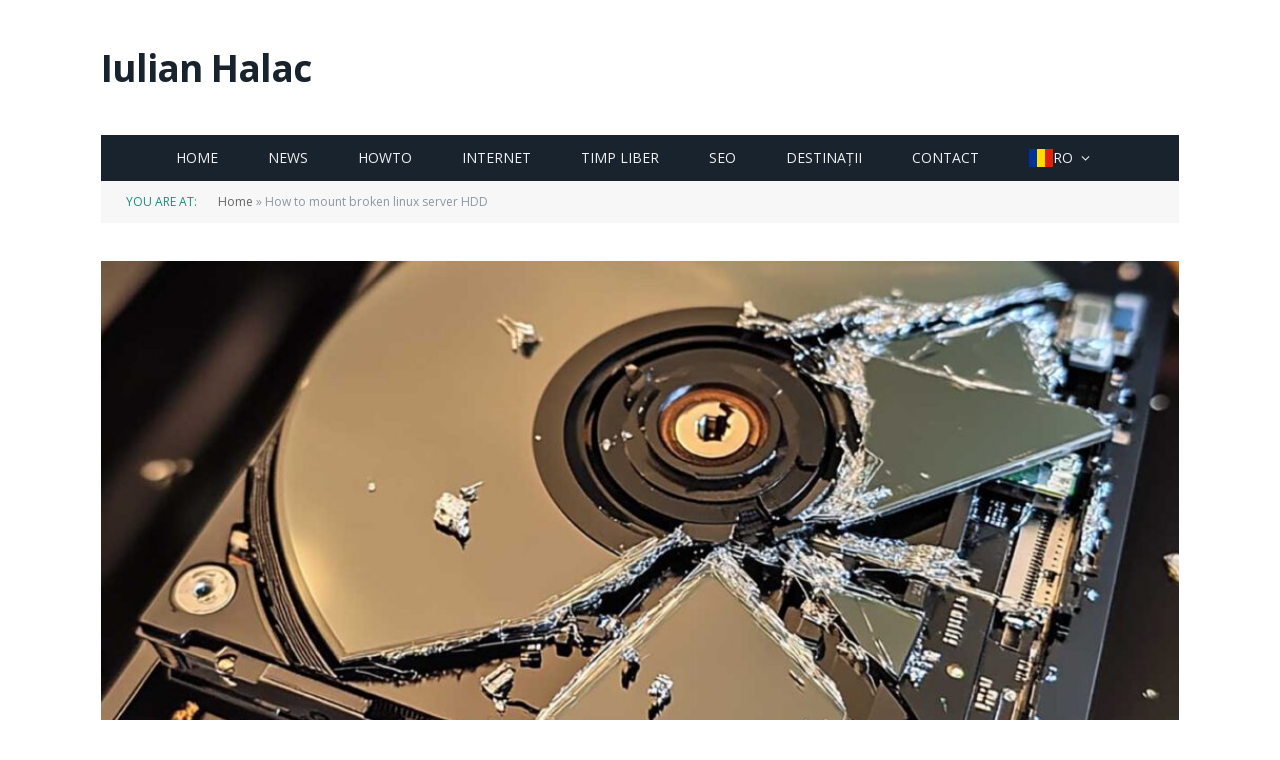

--- FILE ---
content_type: text/html; charset=UTF-8
request_url: http://www.iulianhalac.com/how-to-mount-broken-linux-server-hdd/
body_size: 16963
content:

<!DOCTYPE html>
<html lang="en-US" class="s-light site-s-light">

<head>

	<meta charset="UTF-8" />
	<meta name="viewport" content="width=device-width, initial-scale=1" />
	<meta name='robots' content='index, follow, max-image-preview:large, max-snippet:-1, max-video-preview:-1' />

	<!-- This site is optimized with the Yoast SEO Premium plugin v22.5 (Yoast SEO v26.6) - https://yoast.com/wordpress/plugins/seo/ -->
	<title>How to mount broken linux server HDD - Iulian Halac</title><link rel="preload" data-rocket-preload as="style" href="https://fonts.googleapis.com/css?family=Open%20Sans%3A400%2C400i%2C600%2C700%7CRoboto%20Slab%3A400%2C500&#038;display=swap" /><link rel="stylesheet" href="https://fonts.googleapis.com/css?family=Open%20Sans%3A400%2C400i%2C600%2C700%7CRoboto%20Slab%3A400%2C500&#038;display=swap" media="print" onload="this.media='all'" /><noscript><link rel="stylesheet" href="https://fonts.googleapis.com/css?family=Open%20Sans%3A400%2C400i%2C600%2C700%7CRoboto%20Slab%3A400%2C500&#038;display=swap" /></noscript><link rel="preload" as="image" imagesrcset="http://www.iulianhalac.com/wp-content/uploads/2017/12/mount-broken-linux-server-hdd-data-recovery-1024x576.jpg" imagesizes="(max-width: 1200px) 100vw, 1200px" /><link rel="preload" as="font" href="http://www.iulianhalac.com/wp-content/themes/smart-mag/css/icons/fonts/ts-icons.woff2?v3.2" type="font/woff2" crossorigin="anonymous" />
	<link rel="canonical" href="http://www.iulianhalac.com/how-to-mount-broken-linux-server-hdd/" />
	<meta property="og:locale" content="en_US" />
	<meta property="og:type" content="article" />
	<meta property="og:title" content="How to mount broken linux server HDD" />
	<meta property="og:description" content="Daca ti se strica un HDD de la un server linux, si serverul nu mai reuseste sa booteze, o solutie eleganta este sa il adaugi intr-un alt server astfel: pvsÂ Â Â Â  (Display information about physical volumes) lvdisplay /dev/VolGroup00Â Â Â Â  (Display information about a logical volume) vgs -v lvdisplay &#8211;select vg_uuid=I2C2Uw-qrlU-RmFw-B9Jf-4SZw-weYd-gWwcQH lvmdiskscan vgchange -a y lvscan mount /dev/VolGroup00/LogVol00" />
	<meta property="og:url" content="http://www.iulianhalac.com/how-to-mount-broken-linux-server-hdd/" />
	<meta property="og:site_name" content="Iulian Halac" />
	<meta property="article:published_time" content="2017-12-21T14:49:57+00:00" />
	<meta property="article:modified_time" content="2024-10-23T15:48:51+00:00" />
	<meta property="og:image" content="http://www.iulianhalac.com/wp-content/uploads/2017/12/mount-broken-linux-server-hdd-data-recovery.jpg" />
	<meta property="og:image:width" content="1200" />
	<meta property="og:image:height" content="675" />
	<meta property="og:image:type" content="image/jpeg" />
	<meta name="author" content="Iulian HALAC" />
	<meta name="twitter:card" content="summary_large_image" />
	<meta name="twitter:label1" content="Written by" />
	<meta name="twitter:data1" content="Iulian HALAC" />
	<meta name="twitter:label2" content="Est. reading time" />
	<meta name="twitter:data2" content="1 minute" />
	<script type="application/ld+json" class="yoast-schema-graph">{"@context":"https://schema.org","@graph":[{"@type":"Article","@id":"http://www.iulianhalac.com/how-to-mount-broken-linux-server-hdd/#article","isPartOf":{"@id":"http://www.iulianhalac.com/how-to-mount-broken-linux-server-hdd/"},"author":{"name":"Iulian HALAC","@id":"https://www.iulianhalac.com/#/schema/person/cc179c71451f40a71424a418dac4ea32"},"headline":"How to mount broken linux server HDD","datePublished":"2017-12-21T14:49:57+00:00","dateModified":"2024-10-23T15:48:51+00:00","mainEntityOfPage":{"@id":"http://www.iulianhalac.com/how-to-mount-broken-linux-server-hdd/"},"wordCount":72,"publisher":{"@id":"https://www.iulianhalac.com/#/schema/person/cc179c71451f40a71424a418dac4ea32"},"image":{"@id":"http://www.iulianhalac.com/how-to-mount-broken-linux-server-hdd/#primaryimage"},"thumbnailUrl":"http://www.iulianhalac.com/wp-content/uploads/2017/12/mount-broken-linux-server-hdd-data-recovery.jpg","articleSection":["Howto","Linux"],"inLanguage":"en-US"},{"@type":"WebPage","@id":"http://www.iulianhalac.com/how-to-mount-broken-linux-server-hdd/","url":"http://www.iulianhalac.com/how-to-mount-broken-linux-server-hdd/","name":"How to mount broken linux server HDD - Iulian Halac","isPartOf":{"@id":"https://www.iulianhalac.com/#website"},"primaryImageOfPage":{"@id":"http://www.iulianhalac.com/how-to-mount-broken-linux-server-hdd/#primaryimage"},"image":{"@id":"http://www.iulianhalac.com/how-to-mount-broken-linux-server-hdd/#primaryimage"},"thumbnailUrl":"http://www.iulianhalac.com/wp-content/uploads/2017/12/mount-broken-linux-server-hdd-data-recovery.jpg","datePublished":"2017-12-21T14:49:57+00:00","dateModified":"2024-10-23T15:48:51+00:00","breadcrumb":{"@id":"http://www.iulianhalac.com/how-to-mount-broken-linux-server-hdd/#breadcrumb"},"inLanguage":"en-US","potentialAction":[{"@type":"ReadAction","target":["http://www.iulianhalac.com/how-to-mount-broken-linux-server-hdd/"]}]},{"@type":"ImageObject","inLanguage":"en-US","@id":"http://www.iulianhalac.com/how-to-mount-broken-linux-server-hdd/#primaryimage","url":"http://www.iulianhalac.com/wp-content/uploads/2017/12/mount-broken-linux-server-hdd-data-recovery.jpg","contentUrl":"http://www.iulianhalac.com/wp-content/uploads/2017/12/mount-broken-linux-server-hdd-data-recovery.jpg","width":1200,"height":675},{"@type":"BreadcrumbList","@id":"http://www.iulianhalac.com/how-to-mount-broken-linux-server-hdd/#breadcrumb","itemListElement":[{"@type":"ListItem","position":1,"name":"Home","item":"https://www.iulianhalac.com/"},{"@type":"ListItem","position":2,"name":"How to mount broken linux server HDD"}]},{"@type":"WebSite","@id":"https://www.iulianhalac.com/#website","url":"https://www.iulianhalac.com/","name":"Iulian Halac","description":"Solutii web complete!","publisher":{"@id":"https://www.iulianhalac.com/#/schema/person/cc179c71451f40a71424a418dac4ea32"},"potentialAction":[{"@type":"SearchAction","target":{"@type":"EntryPoint","urlTemplate":"https://www.iulianhalac.com/?s={search_term_string}"},"query-input":{"@type":"PropertyValueSpecification","valueRequired":true,"valueName":"search_term_string"}}],"inLanguage":"en-US"},{"@type":["Person","Organization"],"@id":"https://www.iulianhalac.com/#/schema/person/cc179c71451f40a71424a418dac4ea32","name":"Iulian HALAC","image":{"@type":"ImageObject","inLanguage":"en-US","@id":"https://www.iulianhalac.com/#/schema/person/image/","url":"https://www.iulianhalac.com/wp-content/uploads/2018/02/iulianhalac.png","contentUrl":"https://www.iulianhalac.com/wp-content/uploads/2018/02/iulianhalac.png","width":270,"height":186,"caption":"Iulian HALAC"},"logo":{"@id":"https://www.iulianhalac.com/#/schema/person/image/"},"sameAs":["http://www.iulianhalac.com"]}]}</script>
	<!-- / Yoast SEO Premium plugin. -->


<link rel='dns-prefetch' href='//fonts.googleapis.com' />
<link href='https://fonts.gstatic.com' crossorigin rel='preconnect' />
<link rel="alternate" type="application/rss+xml" title="Iulian Halac &raquo; Feed" href="http://www.iulianhalac.com/feed/" />
<link rel="alternate" type="application/rss+xml" title="Iulian Halac &raquo; Comments Feed" href="http://www.iulianhalac.com/comments/feed/" />
<link rel="alternate" title="oEmbed (JSON)" type="application/json+oembed" href="http://www.iulianhalac.com/wp-json/oembed/1.0/embed?url=http%3A%2F%2Fwww.iulianhalac.com%2Fhow-to-mount-broken-linux-server-hdd%2F" />
<link rel="alternate" title="oEmbed (XML)" type="text/xml+oembed" href="http://www.iulianhalac.com/wp-json/oembed/1.0/embed?url=http%3A%2F%2Fwww.iulianhalac.com%2Fhow-to-mount-broken-linux-server-hdd%2F&#038;format=xml" />
		<!-- This site uses the Google Analytics by ExactMetrics plugin v8.11.1 - Using Analytics tracking - https://www.exactmetrics.com/ -->
							<script src="//www.googletagmanager.com/gtag/js?id=G-T9CY98J8DZ"  data-cfasync="false" data-wpfc-render="false" type="text/javascript" async></script>
			<script data-cfasync="false" data-wpfc-render="false" type="text/javascript">
				var em_version = '8.11.1';
				var em_track_user = true;
				var em_no_track_reason = '';
								var ExactMetricsDefaultLocations = {"page_location":"http:\/\/www.iulianhalac.com\/how-to-mount-broken-linux-server-hdd\/"};
								if ( typeof ExactMetricsPrivacyGuardFilter === 'function' ) {
					var ExactMetricsLocations = (typeof ExactMetricsExcludeQuery === 'object') ? ExactMetricsPrivacyGuardFilter( ExactMetricsExcludeQuery ) : ExactMetricsPrivacyGuardFilter( ExactMetricsDefaultLocations );
				} else {
					var ExactMetricsLocations = (typeof ExactMetricsExcludeQuery === 'object') ? ExactMetricsExcludeQuery : ExactMetricsDefaultLocations;
				}

								var disableStrs = [
										'ga-disable-G-T9CY98J8DZ',
									];

				/* Function to detect opted out users */
				function __gtagTrackerIsOptedOut() {
					for (var index = 0; index < disableStrs.length; index++) {
						if (document.cookie.indexOf(disableStrs[index] + '=true') > -1) {
							return true;
						}
					}

					return false;
				}

				/* Disable tracking if the opt-out cookie exists. */
				if (__gtagTrackerIsOptedOut()) {
					for (var index = 0; index < disableStrs.length; index++) {
						window[disableStrs[index]] = true;
					}
				}

				/* Opt-out function */
				function __gtagTrackerOptout() {
					for (var index = 0; index < disableStrs.length; index++) {
						document.cookie = disableStrs[index] + '=true; expires=Thu, 31 Dec 2099 23:59:59 UTC; path=/';
						window[disableStrs[index]] = true;
					}
				}

				if ('undefined' === typeof gaOptout) {
					function gaOptout() {
						__gtagTrackerOptout();
					}
				}
								window.dataLayer = window.dataLayer || [];

				window.ExactMetricsDualTracker = {
					helpers: {},
					trackers: {},
				};
				if (em_track_user) {
					function __gtagDataLayer() {
						dataLayer.push(arguments);
					}

					function __gtagTracker(type, name, parameters) {
						if (!parameters) {
							parameters = {};
						}

						if (parameters.send_to) {
							__gtagDataLayer.apply(null, arguments);
							return;
						}

						if (type === 'event') {
														parameters.send_to = exactmetrics_frontend.v4_id;
							var hookName = name;
							if (typeof parameters['event_category'] !== 'undefined') {
								hookName = parameters['event_category'] + ':' + name;
							}

							if (typeof ExactMetricsDualTracker.trackers[hookName] !== 'undefined') {
								ExactMetricsDualTracker.trackers[hookName](parameters);
							} else {
								__gtagDataLayer('event', name, parameters);
							}
							
						} else {
							__gtagDataLayer.apply(null, arguments);
						}
					}

					__gtagTracker('js', new Date());
					__gtagTracker('set', {
						'developer_id.dNDMyYj': true,
											});
					if ( ExactMetricsLocations.page_location ) {
						__gtagTracker('set', ExactMetricsLocations);
					}
										__gtagTracker('config', 'G-T9CY98J8DZ', {"forceSSL":"true"} );
										window.gtag = __gtagTracker;										(function () {
						/* https://developers.google.com/analytics/devguides/collection/analyticsjs/ */
						/* ga and __gaTracker compatibility shim. */
						var noopfn = function () {
							return null;
						};
						var newtracker = function () {
							return new Tracker();
						};
						var Tracker = function () {
							return null;
						};
						var p = Tracker.prototype;
						p.get = noopfn;
						p.set = noopfn;
						p.send = function () {
							var args = Array.prototype.slice.call(arguments);
							args.unshift('send');
							__gaTracker.apply(null, args);
						};
						var __gaTracker = function () {
							var len = arguments.length;
							if (len === 0) {
								return;
							}
							var f = arguments[len - 1];
							if (typeof f !== 'object' || f === null || typeof f.hitCallback !== 'function') {
								if ('send' === arguments[0]) {
									var hitConverted, hitObject = false, action;
									if ('event' === arguments[1]) {
										if ('undefined' !== typeof arguments[3]) {
											hitObject = {
												'eventAction': arguments[3],
												'eventCategory': arguments[2],
												'eventLabel': arguments[4],
												'value': arguments[5] ? arguments[5] : 1,
											}
										}
									}
									if ('pageview' === arguments[1]) {
										if ('undefined' !== typeof arguments[2]) {
											hitObject = {
												'eventAction': 'page_view',
												'page_path': arguments[2],
											}
										}
									}
									if (typeof arguments[2] === 'object') {
										hitObject = arguments[2];
									}
									if (typeof arguments[5] === 'object') {
										Object.assign(hitObject, arguments[5]);
									}
									if ('undefined' !== typeof arguments[1].hitType) {
										hitObject = arguments[1];
										if ('pageview' === hitObject.hitType) {
											hitObject.eventAction = 'page_view';
										}
									}
									if (hitObject) {
										action = 'timing' === arguments[1].hitType ? 'timing_complete' : hitObject.eventAction;
										hitConverted = mapArgs(hitObject);
										__gtagTracker('event', action, hitConverted);
									}
								}
								return;
							}

							function mapArgs(args) {
								var arg, hit = {};
								var gaMap = {
									'eventCategory': 'event_category',
									'eventAction': 'event_action',
									'eventLabel': 'event_label',
									'eventValue': 'event_value',
									'nonInteraction': 'non_interaction',
									'timingCategory': 'event_category',
									'timingVar': 'name',
									'timingValue': 'value',
									'timingLabel': 'event_label',
									'page': 'page_path',
									'location': 'page_location',
									'title': 'page_title',
									'referrer' : 'page_referrer',
								};
								for (arg in args) {
																		if (!(!args.hasOwnProperty(arg) || !gaMap.hasOwnProperty(arg))) {
										hit[gaMap[arg]] = args[arg];
									} else {
										hit[arg] = args[arg];
									}
								}
								return hit;
							}

							try {
								f.hitCallback();
							} catch (ex) {
							}
						};
						__gaTracker.create = newtracker;
						__gaTracker.getByName = newtracker;
						__gaTracker.getAll = function () {
							return [];
						};
						__gaTracker.remove = noopfn;
						__gaTracker.loaded = true;
						window['__gaTracker'] = __gaTracker;
					})();
									} else {
										console.log("");
					(function () {
						function __gtagTracker() {
							return null;
						}

						window['__gtagTracker'] = __gtagTracker;
						window['gtag'] = __gtagTracker;
					})();
									}
			</script>
							<!-- / Google Analytics by ExactMetrics -->
		<style id='wp-img-auto-sizes-contain-inline-css' type='text/css'>
img:is([sizes=auto i],[sizes^="auto," i]){contain-intrinsic-size:3000px 1500px}
/*# sourceURL=wp-img-auto-sizes-contain-inline-css */
</style>
<link data-minify="1" rel='stylesheet' id='fluentform-elementor-widget-css' href='http://www.iulianhalac.com/wp-content/cache/min/1/wp-content/plugins/fluentform/assets/css/fluent-forms-elementor-widget.css?ver=1768554657' type='text/css' media='all' />
<style id='wp-emoji-styles-inline-css' type='text/css'>

	img.wp-smiley, img.emoji {
		display: inline !important;
		border: none !important;
		box-shadow: none !important;
		height: 1em !important;
		width: 1em !important;
		margin: 0 0.07em !important;
		vertical-align: -0.1em !important;
		background: none !important;
		padding: 0 !important;
	}
/*# sourceURL=wp-emoji-styles-inline-css */
</style>
<link rel='stylesheet' id='wp-block-library-css' href='http://www.iulianhalac.com/wp-includes/css/dist/block-library/style.min.css?ver=567b8eed7816a423a0dce0348ba6099a' type='text/css' media='all' />
<style id='classic-theme-styles-inline-css' type='text/css'>
/*! This file is auto-generated */
.wp-block-button__link{color:#fff;background-color:#32373c;border-radius:9999px;box-shadow:none;text-decoration:none;padding:calc(.667em + 2px) calc(1.333em + 2px);font-size:1.125em}.wp-block-file__button{background:#32373c;color:#fff;text-decoration:none}
/*# sourceURL=/wp-includes/css/classic-themes.min.css */
</style>
<style id='global-styles-inline-css' type='text/css'>
:root{--wp--preset--aspect-ratio--square: 1;--wp--preset--aspect-ratio--4-3: 4/3;--wp--preset--aspect-ratio--3-4: 3/4;--wp--preset--aspect-ratio--3-2: 3/2;--wp--preset--aspect-ratio--2-3: 2/3;--wp--preset--aspect-ratio--16-9: 16/9;--wp--preset--aspect-ratio--9-16: 9/16;--wp--preset--color--black: #000000;--wp--preset--color--cyan-bluish-gray: #abb8c3;--wp--preset--color--white: #ffffff;--wp--preset--color--pale-pink: #f78da7;--wp--preset--color--vivid-red: #cf2e2e;--wp--preset--color--luminous-vivid-orange: #ff6900;--wp--preset--color--luminous-vivid-amber: #fcb900;--wp--preset--color--light-green-cyan: #7bdcb5;--wp--preset--color--vivid-green-cyan: #00d084;--wp--preset--color--pale-cyan-blue: #8ed1fc;--wp--preset--color--vivid-cyan-blue: #0693e3;--wp--preset--color--vivid-purple: #9b51e0;--wp--preset--gradient--vivid-cyan-blue-to-vivid-purple: linear-gradient(135deg,rgb(6,147,227) 0%,rgb(155,81,224) 100%);--wp--preset--gradient--light-green-cyan-to-vivid-green-cyan: linear-gradient(135deg,rgb(122,220,180) 0%,rgb(0,208,130) 100%);--wp--preset--gradient--luminous-vivid-amber-to-luminous-vivid-orange: linear-gradient(135deg,rgb(252,185,0) 0%,rgb(255,105,0) 100%);--wp--preset--gradient--luminous-vivid-orange-to-vivid-red: linear-gradient(135deg,rgb(255,105,0) 0%,rgb(207,46,46) 100%);--wp--preset--gradient--very-light-gray-to-cyan-bluish-gray: linear-gradient(135deg,rgb(238,238,238) 0%,rgb(169,184,195) 100%);--wp--preset--gradient--cool-to-warm-spectrum: linear-gradient(135deg,rgb(74,234,220) 0%,rgb(151,120,209) 20%,rgb(207,42,186) 40%,rgb(238,44,130) 60%,rgb(251,105,98) 80%,rgb(254,248,76) 100%);--wp--preset--gradient--blush-light-purple: linear-gradient(135deg,rgb(255,206,236) 0%,rgb(152,150,240) 100%);--wp--preset--gradient--blush-bordeaux: linear-gradient(135deg,rgb(254,205,165) 0%,rgb(254,45,45) 50%,rgb(107,0,62) 100%);--wp--preset--gradient--luminous-dusk: linear-gradient(135deg,rgb(255,203,112) 0%,rgb(199,81,192) 50%,rgb(65,88,208) 100%);--wp--preset--gradient--pale-ocean: linear-gradient(135deg,rgb(255,245,203) 0%,rgb(182,227,212) 50%,rgb(51,167,181) 100%);--wp--preset--gradient--electric-grass: linear-gradient(135deg,rgb(202,248,128) 0%,rgb(113,206,126) 100%);--wp--preset--gradient--midnight: linear-gradient(135deg,rgb(2,3,129) 0%,rgb(40,116,252) 100%);--wp--preset--font-size--small: 13px;--wp--preset--font-size--medium: 20px;--wp--preset--font-size--large: 36px;--wp--preset--font-size--x-large: 42px;--wp--preset--spacing--20: 0.44rem;--wp--preset--spacing--30: 0.67rem;--wp--preset--spacing--40: 1rem;--wp--preset--spacing--50: 1.5rem;--wp--preset--spacing--60: 2.25rem;--wp--preset--spacing--70: 3.38rem;--wp--preset--spacing--80: 5.06rem;--wp--preset--shadow--natural: 6px 6px 9px rgba(0, 0, 0, 0.2);--wp--preset--shadow--deep: 12px 12px 50px rgba(0, 0, 0, 0.4);--wp--preset--shadow--sharp: 6px 6px 0px rgba(0, 0, 0, 0.2);--wp--preset--shadow--outlined: 6px 6px 0px -3px rgb(255, 255, 255), 6px 6px rgb(0, 0, 0);--wp--preset--shadow--crisp: 6px 6px 0px rgb(0, 0, 0);}:where(.is-layout-flex){gap: 0.5em;}:where(.is-layout-grid){gap: 0.5em;}body .is-layout-flex{display: flex;}.is-layout-flex{flex-wrap: wrap;align-items: center;}.is-layout-flex > :is(*, div){margin: 0;}body .is-layout-grid{display: grid;}.is-layout-grid > :is(*, div){margin: 0;}:where(.wp-block-columns.is-layout-flex){gap: 2em;}:where(.wp-block-columns.is-layout-grid){gap: 2em;}:where(.wp-block-post-template.is-layout-flex){gap: 1.25em;}:where(.wp-block-post-template.is-layout-grid){gap: 1.25em;}.has-black-color{color: var(--wp--preset--color--black) !important;}.has-cyan-bluish-gray-color{color: var(--wp--preset--color--cyan-bluish-gray) !important;}.has-white-color{color: var(--wp--preset--color--white) !important;}.has-pale-pink-color{color: var(--wp--preset--color--pale-pink) !important;}.has-vivid-red-color{color: var(--wp--preset--color--vivid-red) !important;}.has-luminous-vivid-orange-color{color: var(--wp--preset--color--luminous-vivid-orange) !important;}.has-luminous-vivid-amber-color{color: var(--wp--preset--color--luminous-vivid-amber) !important;}.has-light-green-cyan-color{color: var(--wp--preset--color--light-green-cyan) !important;}.has-vivid-green-cyan-color{color: var(--wp--preset--color--vivid-green-cyan) !important;}.has-pale-cyan-blue-color{color: var(--wp--preset--color--pale-cyan-blue) !important;}.has-vivid-cyan-blue-color{color: var(--wp--preset--color--vivid-cyan-blue) !important;}.has-vivid-purple-color{color: var(--wp--preset--color--vivid-purple) !important;}.has-black-background-color{background-color: var(--wp--preset--color--black) !important;}.has-cyan-bluish-gray-background-color{background-color: var(--wp--preset--color--cyan-bluish-gray) !important;}.has-white-background-color{background-color: var(--wp--preset--color--white) !important;}.has-pale-pink-background-color{background-color: var(--wp--preset--color--pale-pink) !important;}.has-vivid-red-background-color{background-color: var(--wp--preset--color--vivid-red) !important;}.has-luminous-vivid-orange-background-color{background-color: var(--wp--preset--color--luminous-vivid-orange) !important;}.has-luminous-vivid-amber-background-color{background-color: var(--wp--preset--color--luminous-vivid-amber) !important;}.has-light-green-cyan-background-color{background-color: var(--wp--preset--color--light-green-cyan) !important;}.has-vivid-green-cyan-background-color{background-color: var(--wp--preset--color--vivid-green-cyan) !important;}.has-pale-cyan-blue-background-color{background-color: var(--wp--preset--color--pale-cyan-blue) !important;}.has-vivid-cyan-blue-background-color{background-color: var(--wp--preset--color--vivid-cyan-blue) !important;}.has-vivid-purple-background-color{background-color: var(--wp--preset--color--vivid-purple) !important;}.has-black-border-color{border-color: var(--wp--preset--color--black) !important;}.has-cyan-bluish-gray-border-color{border-color: var(--wp--preset--color--cyan-bluish-gray) !important;}.has-white-border-color{border-color: var(--wp--preset--color--white) !important;}.has-pale-pink-border-color{border-color: var(--wp--preset--color--pale-pink) !important;}.has-vivid-red-border-color{border-color: var(--wp--preset--color--vivid-red) !important;}.has-luminous-vivid-orange-border-color{border-color: var(--wp--preset--color--luminous-vivid-orange) !important;}.has-luminous-vivid-amber-border-color{border-color: var(--wp--preset--color--luminous-vivid-amber) !important;}.has-light-green-cyan-border-color{border-color: var(--wp--preset--color--light-green-cyan) !important;}.has-vivid-green-cyan-border-color{border-color: var(--wp--preset--color--vivid-green-cyan) !important;}.has-pale-cyan-blue-border-color{border-color: var(--wp--preset--color--pale-cyan-blue) !important;}.has-vivid-cyan-blue-border-color{border-color: var(--wp--preset--color--vivid-cyan-blue) !important;}.has-vivid-purple-border-color{border-color: var(--wp--preset--color--vivid-purple) !important;}.has-vivid-cyan-blue-to-vivid-purple-gradient-background{background: var(--wp--preset--gradient--vivid-cyan-blue-to-vivid-purple) !important;}.has-light-green-cyan-to-vivid-green-cyan-gradient-background{background: var(--wp--preset--gradient--light-green-cyan-to-vivid-green-cyan) !important;}.has-luminous-vivid-amber-to-luminous-vivid-orange-gradient-background{background: var(--wp--preset--gradient--luminous-vivid-amber-to-luminous-vivid-orange) !important;}.has-luminous-vivid-orange-to-vivid-red-gradient-background{background: var(--wp--preset--gradient--luminous-vivid-orange-to-vivid-red) !important;}.has-very-light-gray-to-cyan-bluish-gray-gradient-background{background: var(--wp--preset--gradient--very-light-gray-to-cyan-bluish-gray) !important;}.has-cool-to-warm-spectrum-gradient-background{background: var(--wp--preset--gradient--cool-to-warm-spectrum) !important;}.has-blush-light-purple-gradient-background{background: var(--wp--preset--gradient--blush-light-purple) !important;}.has-blush-bordeaux-gradient-background{background: var(--wp--preset--gradient--blush-bordeaux) !important;}.has-luminous-dusk-gradient-background{background: var(--wp--preset--gradient--luminous-dusk) !important;}.has-pale-ocean-gradient-background{background: var(--wp--preset--gradient--pale-ocean) !important;}.has-electric-grass-gradient-background{background: var(--wp--preset--gradient--electric-grass) !important;}.has-midnight-gradient-background{background: var(--wp--preset--gradient--midnight) !important;}.has-small-font-size{font-size: var(--wp--preset--font-size--small) !important;}.has-medium-font-size{font-size: var(--wp--preset--font-size--medium) !important;}.has-large-font-size{font-size: var(--wp--preset--font-size--large) !important;}.has-x-large-font-size{font-size: var(--wp--preset--font-size--x-large) !important;}
:where(.wp-block-post-template.is-layout-flex){gap: 1.25em;}:where(.wp-block-post-template.is-layout-grid){gap: 1.25em;}
:where(.wp-block-term-template.is-layout-flex){gap: 1.25em;}:where(.wp-block-term-template.is-layout-grid){gap: 1.25em;}
:where(.wp-block-columns.is-layout-flex){gap: 2em;}:where(.wp-block-columns.is-layout-grid){gap: 2em;}
:root :where(.wp-block-pullquote){font-size: 1.5em;line-height: 1.6;}
/*# sourceURL=global-styles-inline-css */
</style>
<link data-minify="1" rel='stylesheet' id='smartmag-core-css' href='http://www.iulianhalac.com/wp-content/cache/min/1/wp-content/themes/smart-mag/style.css?ver=1768554657' type='text/css' media='all' />

<link data-minify="1" rel='stylesheet' id='smartmag-magnific-popup-css' href='http://www.iulianhalac.com/wp-content/cache/min/1/wp-content/themes/smart-mag/css/lightbox.css?ver=1768554657' type='text/css' media='all' />
<link data-minify="1" rel='stylesheet' id='font-awesome4-css' href='http://www.iulianhalac.com/wp-content/cache/min/1/wp-content/themes/smart-mag/css/fontawesome/css/font-awesome.min.css?ver=1768554657' type='text/css' media='all' />
<link data-minify="1" rel='stylesheet' id='smartmag-icons-css' href='http://www.iulianhalac.com/wp-content/cache/min/1/wp-content/themes/smart-mag/css/icons/icons.css?ver=1768554657' type='text/css' media='all' />
<link data-minify="1" rel='stylesheet' id='smartmag-skin-css' href='http://www.iulianhalac.com/wp-content/cache/min/1/wp-content/themes/smart-mag/css/skin-classic.css?ver=1768554657' type='text/css' media='all' />
<style id='smartmag-skin-inline-css' type='text/css'>
:root { --c-main: #188f7f;
--c-main-rgb: 24,143,127;
--main-width: 1078px; }
.smart-head-mobile .smart-head-mid { border-top-width: 3px; }
.loop-grid .ratio-is-custom { padding-bottom: calc(100% / 1.88); }
.loop-list .ratio-is-custom { padding-bottom: calc(100% / 1.88); }
.list-post { --list-p-media-width: 40%; --list-p-media-max-width: 85%; }
.list-post .media:not(i) { --list-p-media-max-width: 40%; }
.loop-small .ratio-is-custom { padding-bottom: calc(100% / 1.149); }
.loop-small .media:not(i) { max-width: 75px; }
.single .featured .ratio-is-custom { padding-bottom: calc(100% / 2); }


/*# sourceURL=smartmag-skin-inline-css */
</style>
<link data-minify="1" rel='stylesheet' id='smartmag-legacy-sc-css' href='http://www.iulianhalac.com/wp-content/cache/min/1/wp-content/themes/smart-mag/css/legacy-shortcodes.css?ver=1768554657' type='text/css' media='all' />
<style id='rocket-lazyload-inline-css' type='text/css'>
.rll-youtube-player{position:relative;padding-bottom:56.23%;height:0;overflow:hidden;max-width:100%;}.rll-youtube-player:focus-within{outline: 2px solid currentColor;outline-offset: 5px;}.rll-youtube-player iframe{position:absolute;top:0;left:0;width:100%;height:100%;z-index:100;background:0 0}.rll-youtube-player img{bottom:0;display:block;left:0;margin:auto;max-width:100%;width:100%;position:absolute;right:0;top:0;border:none;height:auto;-webkit-transition:.4s all;-moz-transition:.4s all;transition:.4s all}.rll-youtube-player img:hover{-webkit-filter:brightness(75%)}.rll-youtube-player .play{height:100%;width:100%;left:0;top:0;position:absolute;background:var(--wpr-bg-f27d70fd-a10b-4f0c-9fcb-a3005fd87bdf) no-repeat center;background-color: transparent !important;cursor:pointer;border:none;}
/*# sourceURL=rocket-lazyload-inline-css */
</style>
<script type="text/javascript" id="smartmag-lazy-inline-js-after">
/* <![CDATA[ */
/**
 * @copyright ThemeSphere
 * @preserve
 */
var BunyadLazy={};BunyadLazy.load=function(){function a(e,n){var t={};e.dataset.bgset&&e.dataset.sizes?(t.sizes=e.dataset.sizes,t.srcset=e.dataset.bgset):t.src=e.dataset.bgsrc,function(t){var a=t.dataset.ratio;if(0<a){const e=t.parentElement;if(e.classList.contains("media-ratio")){const n=e.style;n.getPropertyValue("--a-ratio")||(n.paddingBottom=100/a+"%")}}}(e);var a,o=document.createElement("img");for(a in o.onload=function(){var t="url('"+(o.currentSrc||o.src)+"')",a=e.style;a.backgroundImage!==t&&requestAnimationFrame(()=>{a.backgroundImage=t,n&&n()}),o.onload=null,o.onerror=null,o=null},o.onerror=o.onload,t)o.setAttribute(a,t[a]);o&&o.complete&&0<o.naturalWidth&&o.onload&&o.onload()}function e(t){t.dataset.loaded||a(t,()=>{document.dispatchEvent(new Event("lazyloaded")),t.dataset.loaded=1})}function n(t){"complete"===document.readyState?t():window.addEventListener("load",t)}return{initEarly:function(){var t,a=()=>{document.querySelectorAll(".img.bg-cover:not(.lazyload)").forEach(e)};"complete"!==document.readyState?(t=setInterval(a,150),n(()=>{a(),clearInterval(t)})):a()},callOnLoad:n,initBgImages:function(t){t&&n(()=>{document.querySelectorAll(".img.bg-cover").forEach(e)})},bgLoad:a}}(),BunyadLazy.load.initEarly();
//# sourceURL=smartmag-lazy-inline-js-after
/* ]]> */
</script>
<script type="text/javascript" src="http://www.iulianhalac.com/wp-content/plugins/google-analytics-dashboard-for-wp/assets/js/frontend-gtag.min.js?ver=8.11.1" id="exactmetrics-frontend-script-js" async="async" data-wp-strategy="async"></script>
<script data-cfasync="false" data-wpfc-render="false" type="text/javascript" id='exactmetrics-frontend-script-js-extra'>/* <![CDATA[ */
var exactmetrics_frontend = {"js_events_tracking":"true","download_extensions":"zip,mp3,mpeg,pdf,docx,pptx,xlsx,rar","inbound_paths":"[{\"path\":\"\\\/go\\\/\",\"label\":\"affiliate\"},{\"path\":\"\\\/recommend\\\/\",\"label\":\"affiliate\"}]","home_url":"http:\/\/www.iulianhalac.com","hash_tracking":"false","v4_id":"G-T9CY98J8DZ"};/* ]]> */
</script>
<script data-minify="1" type="text/javascript" src="http://www.iulianhalac.com/wp-content/cache/min/1/wp-content/plugins/sphere-post-views/assets/js/post-views.js?ver=1764152080" id="sphere-post-views-js"></script>
<script type="text/javascript" id="sphere-post-views-js-after">
/* <![CDATA[ */
var Sphere_PostViews = {"ajaxUrl":"http:\/\/www.iulianhalac.com\/wp-admin\/admin-ajax.php?sphere_post_views=1","sampling":0,"samplingRate":10,"repeatCountDelay":0,"postID":3711,"token":"4e28a05f76"}
//# sourceURL=sphere-post-views-js-after
/* ]]> */
</script>
<script type="text/javascript" src="http://www.iulianhalac.com/wp-includes/js/jquery/jquery.min.js?ver=3.7.1" id="jquery-core-js"></script>
<script type="text/javascript" src="http://www.iulianhalac.com/wp-includes/js/jquery/jquery-migrate.min.js?ver=3.4.1" id="jquery-migrate-js"></script>
<script type="text/javascript" id="smartmag-theme-js-extra">
/* <![CDATA[ */
var Bunyad = {"ajaxurl":"http://www.iulianhalac.com/wp-admin/admin-ajax.php"};
//# sourceURL=smartmag-theme-js-extra
/* ]]> */
</script>
<script data-minify="1" type="text/javascript" src="http://www.iulianhalac.com/wp-content/cache/min/1/wp-content/themes/smart-mag/js/theme.js?ver=1764152080" id="smartmag-theme-js"></script>
<script data-minify="1" type="text/javascript" src="http://www.iulianhalac.com/wp-content/cache/min/1/wp-content/themes/smart-mag/js/legacy-shortcodes.js?ver=1764152080" id="smartmag-legacy-sc-js"></script>
<link rel="https://api.w.org/" href="http://www.iulianhalac.com/wp-json/" /><link rel="alternate" title="JSON" type="application/json" href="http://www.iulianhalac.com/wp-json/wp/v2/posts/3711" /><link rel="EditURI" type="application/rsd+xml" title="RSD" href="http://www.iulianhalac.com/xmlrpc.php?rsd" />

<link rel='shortlink' href='http://www.iulianhalac.com/?p=3711' />

		<script>
		var BunyadSchemeKey = 'bunyad-scheme';
		(() => {
			const d = document.documentElement;
			const c = d.classList;
			var scheme = localStorage.getItem(BunyadSchemeKey);
			
			if (scheme) {
				d.dataset.origClass = c;
				scheme === 'dark' ? c.remove('s-light', 'site-s-light') : c.remove('s-dark', 'site-s-dark');
				c.add('site-s-' + scheme, 's-' + scheme);
			}
		})();
		</script>
		<meta name="generator" content="Elementor 3.34.0; features: e_font_icon_svg, additional_custom_breakpoints; settings: css_print_method-external, google_font-enabled, font_display-swap">
			<style>
				.e-con.e-parent:nth-of-type(n+4):not(.e-lazyloaded):not(.e-no-lazyload),
				.e-con.e-parent:nth-of-type(n+4):not(.e-lazyloaded):not(.e-no-lazyload) * {
					background-image: none !important;
				}
				@media screen and (max-height: 1024px) {
					.e-con.e-parent:nth-of-type(n+3):not(.e-lazyloaded):not(.e-no-lazyload),
					.e-con.e-parent:nth-of-type(n+3):not(.e-lazyloaded):not(.e-no-lazyload) * {
						background-image: none !important;
					}
				}
				@media screen and (max-height: 640px) {
					.e-con.e-parent:nth-of-type(n+2):not(.e-lazyloaded):not(.e-no-lazyload),
					.e-con.e-parent:nth-of-type(n+2):not(.e-lazyloaded):not(.e-no-lazyload) * {
						background-image: none !important;
					}
				}
			</style>
					<style type="text/css" id="wp-custom-css">
			.posts-list .content {
     margin-left: 0px; 
}
.cf.listing-meta.meta.above {
    display: none;
}
span.posted-on {
    display: none;
}


		</style>
		<noscript><style id="rocket-lazyload-nojs-css">.rll-youtube-player, [data-lazy-src]{display:none !important;}</style></noscript>

<style id="wpr-lazyload-bg-container"></style><style id="wpr-lazyload-bg-exclusion"></style>
<noscript>
<style id="wpr-lazyload-bg-nostyle">.rll-youtube-player .play{--wpr-bg-f27d70fd-a10b-4f0c-9fcb-a3005fd87bdf: url('http://www.iulianhalac.com/wp-content/plugins/wp-rocket/assets/img/youtube.png');}</style>
</noscript>
<script type="application/javascript">const rocket_pairs = [{"selector":".rll-youtube-player .play","style":".rll-youtube-player .play{--wpr-bg-f27d70fd-a10b-4f0c-9fcb-a3005fd87bdf: url('http:\/\/www.iulianhalac.com\/wp-content\/plugins\/wp-rocket\/assets\/img\/youtube.png');}","hash":"f27d70fd-a10b-4f0c-9fcb-a3005fd87bdf","url":"http:\/\/www.iulianhalac.com\/wp-content\/plugins\/wp-rocket\/assets\/img\/youtube.png"}]; const rocket_excluded_pairs = [];</script></head>

<body class="wp-singular post-template-default single single-post postid-3711 single-format-standard wp-theme-smart-mag no-sidebar post-layout-classic post-cat-83 has-lb has-lb-sm ts-img-hov-fade has-sb-sep layout-normal elementor-default elementor-kit-3885">



<div class="main-wrap">

	
<div class="off-canvas-backdrop"></div>
<div class="mobile-menu-container off-canvas s-dark hide-menu-lg" id="off-canvas">

	<div class="off-canvas-head">
		<a href="#" class="close">
			<span class="visuallyhidden">Close Menu</span>
			<i class="tsi tsi-times"></i>
		</a>

		<div class="ts-logo">
					</div>
	</div>

	<div class="off-canvas-content">

					<ul class="mobile-menu"></ul>
		
		
		
		<div class="spc-social-block spc-social spc-social-b smart-head-social">
		
			
				<a href="#" class="link service s-facebook" target="_blank" rel="nofollow noopener">
					<i class="icon tsi tsi-facebook"></i>					<span class="visuallyhidden">Facebook</span>
				</a>
									
			
				<a href="#" class="link service s-twitter" target="_blank" rel="nofollow noopener">
					<i class="icon tsi tsi-twitter"></i>					<span class="visuallyhidden">X (Twitter)</span>
				</a>
									
			
				<a href="#" class="link service s-instagram" target="_blank" rel="nofollow noopener">
					<i class="icon tsi tsi-instagram"></i>					<span class="visuallyhidden">Instagram</span>
				</a>
									
			
		</div>

		
	</div>

</div>
<div class="smart-head smart-head-legacy smart-head-main" id="smart-head" data-sticky="bot" data-sticky-type="fixed" data-sticky-full>
	
	<div class="smart-head-row smart-head-mid is-light smart-head-row-full">

		<div class="inner wrap">

							
				<div class="items items-left ">
					<a href="http://www.iulianhalac.com/" title="Iulian Halac" rel="home" class="logo-link ts-logo text-logo">
		<span>
			
				Iulian Halac
					</span>
	</a>				</div>

							
				<div class="items items-center empty">
								</div>

							
				<div class="items items-right empty">
								</div>

						
		</div>
	</div>

	
	<div class="smart-head-row smart-head-bot smart-head-row-3 s-dark has-center-nav wrap">

		<div class="inner full">

							
				<div class="items items-left empty">
								</div>

							
				<div class="items items-center ">
					<div class="nav-wrap">
		<nav class="navigation navigation-main nav-hov-b">
			<ul id="menu-main-menu" class="menu"><li id="menu-item-3740" class="menu-item menu-item-type-custom menu-item-object-custom menu-item-home menu-item-3740"><a href="http://www.iulianhalac.com">Home</a></li>
<li id="menu-item-3855" class="menu-item menu-item-type-taxonomy menu-item-object-category menu-cat-5 menu-item-3855"><a href="http://www.iulianhalac.com/category/news/">News</a></li>
<li id="menu-item-3856" class="menu-item menu-item-type-taxonomy menu-item-object-category current-post-ancestor current-menu-parent current-post-parent menu-cat-83 menu-item-3856"><a href="http://www.iulianhalac.com/category/howto/">Howto</a></li>
<li id="menu-item-3857" class="menu-item menu-item-type-taxonomy menu-item-object-category menu-cat-38 menu-item-3857"><a href="http://www.iulianhalac.com/category/internet/">Internet</a></li>
<li id="menu-item-3858" class="menu-item menu-item-type-taxonomy menu-item-object-category menu-cat-118 menu-item-3858"><a href="http://www.iulianhalac.com/category/timp-liber/">Timp Liber</a></li>
<li id="menu-item-3860" class="menu-item menu-item-type-taxonomy menu-item-object-category menu-cat-47 menu-item-3860"><a href="http://www.iulianhalac.com/category/seo/">SEO</a></li>
<li id="menu-item-3861" class="menu-item menu-item-type-taxonomy menu-item-object-category menu-cat-127 menu-item-3861"><a href="http://www.iulianhalac.com/category/destinatii-turistice-de-vis/">Destinații</a></li>
<li id="menu-item-2106" class="menu-item menu-item-type-post_type menu-item-object-page menu-item-2106"><a href="http://www.iulianhalac.com/contact/">Contact</a></li>
<li class="menu-item menu-item-gtranslate menu-item-has-children notranslate"><a href="#" data-gt-lang="ro" class="gt-current-wrapper notranslate"><img src="data:image/svg+xml,%3Csvg%20xmlns='http://www.w3.org/2000/svg'%20viewBox='0%200%2024%2024'%3E%3C/svg%3E" width="24" height="24" alt="ro" data-lazy-src="http://www.iulianhalac.com/wp-content/plugins/gtranslate/flags/svg/ro.svg"><noscript><img src="http://www.iulianhalac.com/wp-content/plugins/gtranslate/flags/svg/ro.svg" width="24" height="24" alt="ro" loading="lazy"></noscript> <span>RO</span></a><ul class="dropdown-menu sub-menu"><li class="menu-item menu-item-gtranslate-child"><a href="#" data-gt-lang="en" class="notranslate"><img src="data:image/svg+xml,%3Csvg%20xmlns='http://www.w3.org/2000/svg'%20viewBox='0%200%2024%2024'%3E%3C/svg%3E" width="24" height="24" alt="en" data-lazy-src="http://www.iulianhalac.com/wp-content/plugins/gtranslate/flags/svg/en.svg"><noscript><img src="http://www.iulianhalac.com/wp-content/plugins/gtranslate/flags/svg/en.svg" width="24" height="24" alt="en" loading="lazy"></noscript> <span>EN</span></a></li><li class="menu-item menu-item-gtranslate-child"><a href="#" data-gt-lang="ro" class="gt-current-lang notranslate"><img src="data:image/svg+xml,%3Csvg%20xmlns='http://www.w3.org/2000/svg'%20viewBox='0%200%2024%2024'%3E%3C/svg%3E" width="24" height="24" alt="ro" data-lazy-src="http://www.iulianhalac.com/wp-content/plugins/gtranslate/flags/svg/ro.svg"><noscript><img src="http://www.iulianhalac.com/wp-content/plugins/gtranslate/flags/svg/ro.svg" width="24" height="24" alt="ro" loading="lazy"></noscript> <span>RO</span></a></li></ul></li></ul>		</nav>
	</div>
				</div>

							
				<div class="items items-right empty">
								</div>

						
		</div>
	</div>

	</div>
<div class="smart-head smart-head-a smart-head-mobile" id="smart-head-mobile" data-sticky="mid" data-sticky-type="smart" data-sticky-full>
	
	<div class="smart-head-row smart-head-mid smart-head-row-3 s-dark smart-head-row-full">

		<div class="inner wrap">

							
				<div class="items items-left ">
				
<button class="offcanvas-toggle has-icon" type="button" aria-label="Menu">
	<span class="hamburger-icon hamburger-icon-a">
		<span class="inner"></span>
	</span>
</button>				</div>

							
				<div class="items items-center ">
					<a href="http://www.iulianhalac.com/" title="Iulian Halac" rel="home" class="logo-link ts-logo text-logo">
		<span>
			
				Iulian Halac
					</span>
	</a>				</div>

							
				<div class="items items-right ">
				

	<a href="#" class="search-icon has-icon-only is-icon" title="Search">
		<i class="tsi tsi-search"></i>
	</a>

				</div>

						
		</div>
	</div>

	</div>
<nav class="breadcrumbs ts-contain breadcrumbs-b" id="breadcrumb"><div class="inner ts-contain "><span class="label">You are at:</span><span><span><a href="https://www.iulianhalac.com/">Home</a></span> » <span class="breadcrumb_last" aria-current="page">How to mount broken linux server HDD</span></span></div></nav>
<div class="main ts-contain cf no-sidebar">
	
			<div class="ts-row">
		<div class="col-8 main-content">		
			<div class="the-post s-post-classic">

				
<article id="post-3711" class="post-3711 post type-post status-publish format-standard has-post-thumbnail category-howto category-linux">
	
	<header class="the-post-header post-header cf">
	
		
			
	<div class="featured">
				
			<a href="http://www.iulianhalac.com/wp-content/uploads/2017/12/mount-broken-linux-server-hdd-data-recovery.jpg" class="image-link media-ratio ratio-is-custom" title="How to mount broken linux server HDD"><img width="1200" height="600" src="http://www.iulianhalac.com/wp-content/uploads/2017/12/mount-broken-linux-server-hdd-data-recovery-1024x576.jpg" class="attachment-bunyad-main-full size-bunyad-main-full no-lazy skip-lazy wp-post-image" alt="" sizes="(max-width: 1200px) 100vw, 1200px" title="How to mount broken linux server HDD" decoding="async" /></a>		
						
			</div>

			
				
					<div class="heading cf">
				
			<h1 class="post-title">
			How to mount broken linux server HDD			</h1>
			
			<a href="http://www.iulianhalac.com/how-to-mount-broken-linux-server-hdd/#respond" class="comments"><i class="tsi tsi-comments-o"></i> 0</a>
		
		</div>

		<div class="the-post-meta cf">
			<span class="posted-by">By 
				<span class="reviewer"><a href="http://www.iulianhalac.com/author/iulianhalac/" title="Posts by Iulian HALAC" rel="author">Iulian HALAC</a></span>
			</span>
			 
			<span class="posted-on">on				<span class="dtreviewed">
					<time class="value-title" datetime="2017-12-21T16:49:57+02:00" title="2017-12-21">December 21, 2017</time>
				</span>
			</span>
			
			<span class="cats"><a href="http://www.iulianhalac.com/category/howto/" rel="category tag">Howto</a>, <a href="http://www.iulianhalac.com/category/linux/" rel="category tag">Linux</a></span>
				
		</div>			
				
	</header>

	
<div class="post-content-wrap">
	
	<div class="post-content cf entry-content content-normal">

		
				
		<p>Daca ti se strica un HDD de la un server linux, si serverul nu mai reuseste sa booteze, o solutie eleganta este sa il adaugi intr-un alt server astfel:</p>
<p>pvsÂ Â Â Â  (Display information about physical volumes)<br />
lvdisplay /dev/VolGroup00Â Â Â Â  (Display information about a logical volume)<br />
vgs -v<br />
lvdisplay &#8211;select vg_uuid=I2C2Uw-qrlU-RmFw-B9Jf-4SZw-weYd-gWwcQH<br />
lvmdiskscan<br />
vgchange -a y<br />
lvscan<br />
mount /dev/VolGroup00/LogVol00 /mnt</p>

				
		
		
		
	</div>
</div>
	
		
</article>


	
	<div class="post-share-bot">
		<span class="info">Share.</span>
		
		<span class="share-links spc-social spc-social-colors spc-social-bg">

			
			
				<a href="https://www.facebook.com/sharer.php?u=http%3A%2F%2Fwww.iulianhalac.com%2Fhow-to-mount-broken-linux-server-hdd%2F" class="service s-facebook tsi tsi-facebook" 
					title="Share on Facebook" target="_blank" rel="nofollow noopener">
					<span class="visuallyhidden">Facebook</span>

									</a>
					
			
				<a href="https://twitter.com/intent/tweet?url=http%3A%2F%2Fwww.iulianhalac.com%2Fhow-to-mount-broken-linux-server-hdd%2F&#038;text=How%20to%20mount%20broken%20linux%20server%20HDD" class="service s-twitter tsi tsi-twitter" 
					title="Share on X (Twitter)" target="_blank" rel="nofollow noopener">
					<span class="visuallyhidden">Twitter</span>

									</a>
					
			
				<a href="https://pinterest.com/pin/create/button/?url=http%3A%2F%2Fwww.iulianhalac.com%2Fhow-to-mount-broken-linux-server-hdd%2F&#038;media=http%3A%2F%2Fwww.iulianhalac.com%2Fwp-content%2Fuploads%2F2017%2F12%2Fmount-broken-linux-server-hdd-data-recovery.jpg&#038;description=How%20to%20mount%20broken%20linux%20server%20HDD" class="service s-pinterest tsi tsi-pinterest" 
					title="Share on Pinterest" target="_blank" rel="nofollow noopener">
					<span class="visuallyhidden">Pinterest</span>

									</a>
					
			
				<a href="https://www.linkedin.com/shareArticle?mini=true&#038;url=http%3A%2F%2Fwww.iulianhalac.com%2Fhow-to-mount-broken-linux-server-hdd%2F" class="service s-linkedin tsi tsi-linkedin" 
					title="Share on LinkedIn" target="_blank" rel="nofollow noopener">
					<span class="visuallyhidden">LinkedIn</span>

									</a>
					
			
				<a href="https://www.tumblr.com/share/link?url=http%3A%2F%2Fwww.iulianhalac.com%2Fhow-to-mount-broken-linux-server-hdd%2F&#038;name=How%20to%20mount%20broken%20linux%20server%20HDD" class="service s-tumblr tsi tsi-tumblr" 
					title="Share on Tumblr" target="_blank" rel="nofollow noopener">
					<span class="visuallyhidden">Tumblr</span>

									</a>
					
			
				<a href="/cdn-cgi/l/email-protection#[base64]" class="service s-email tsi tsi-envelope-o" title="Share via Email" target="_blank" rel="nofollow noopener">
					<span class="visuallyhidden">Email</span>

									</a>
					
			
			
		</span>
	</div>
	



			<div class="author-box">
			<section class="author-info">

	<img alt='' src="data:image/svg+xml,%3Csvg%20xmlns='http://www.w3.org/2000/svg'%20viewBox='0%200%2095%2095'%3E%3C/svg%3E" data-lazy-srcset='https://secure.gravatar.com/avatar/37e6adbdb04eb731029f3af4be874f532471a6bc1267c3d987037aa5d3b5c418?s=190&#038;d=mm&#038;r=g 2x' class='avatar avatar-95 photo' height='95' width='95' decoding='async' data-lazy-src="https://secure.gravatar.com/avatar/37e6adbdb04eb731029f3af4be874f532471a6bc1267c3d987037aa5d3b5c418?s=95&#038;d=mm&#038;r=g"/><noscript><img alt='' src='https://secure.gravatar.com/avatar/37e6adbdb04eb731029f3af4be874f532471a6bc1267c3d987037aa5d3b5c418?s=95&#038;d=mm&#038;r=g' srcset='https://secure.gravatar.com/avatar/37e6adbdb04eb731029f3af4be874f532471a6bc1267c3d987037aa5d3b5c418?s=190&#038;d=mm&#038;r=g 2x' class='avatar avatar-95 photo' height='95' width='95' decoding='async'/></noscript>	
	<div class="description">
		<a href="http://www.iulianhalac.com/author/iulianhalac/" title="Posts by Iulian HALAC" rel="author">Iulian HALAC</a>		
		<ul class="social-icons">
					
			<li>
				<a href="http://www.iulianhalac.com" class="icon tsi tsi-home" title="Website"> 
					<span class="visuallyhidden">Website</span></a>				
			</li>
			
			
				</ul>
		
		<p class="bio"></p>
	</div>
	
</section>		</div>
	

	<section class="related-posts">
							
							
				<div class="block-head block-head-ac block-head-a block-head-a2 is-left">

					<h4 class="heading">Related <span class="color">Posts</span></h4>					
									</div>
				
			
				<section class="block-wrap block-grid mb-none" data-id="1">

				
			<div class="block-content">
					
	<div class="loop loop-grid loop-grid-sm grid grid-3 md:grid-2 xs:grid-1">

					
<article class="l-post grid-post grid-sm-post">

	
			<div class="media">

		
			<a href="http://www.iulianhalac.com/actualizarea-aplicatiilor-din-container-manager-docker-pe-synology/" class="image-link media-ratio ratio-is-custom" title="Actualizarea Aplicațiilor din Container Manager (Docker) pe Synology"><span data-bgsrc="http://www.iulianhalac.com/wp-content/uploads/2025/12/Actualizarea-Aplicatiilor-din-Container-Manager-Docker-pe-Synology-450x300.jpg" class="img bg-cover wp-post-image attachment-bunyad-medium size-bunyad-medium lazyload" data-bgset="http://www.iulianhalac.com/wp-content/uploads/2025/12/Actualizarea-Aplicatiilor-din-Container-Manager-Docker-pe-Synology-450x300.jpg 450w, http://www.iulianhalac.com/wp-content/uploads/2025/12/Actualizarea-Aplicatiilor-din-Container-Manager-Docker-pe-Synology-680x454.jpg 680w, http://www.iulianhalac.com/wp-content/uploads/2025/12/Actualizarea-Aplicatiilor-din-Container-Manager-Docker-pe-Synology-1024x683.jpg 1024w, http://www.iulianhalac.com/wp-content/uploads/2025/12/Actualizarea-Aplicatiilor-din-Container-Manager-Docker-pe-Synology-768x512.jpg 768w, http://www.iulianhalac.com/wp-content/uploads/2025/12/Actualizarea-Aplicatiilor-din-Container-Manager-Docker-pe-Synology-1200x801.jpg 1200w, http://www.iulianhalac.com/wp-content/uploads/2025/12/Actualizarea-Aplicatiilor-din-Container-Manager-Docker-pe-Synology.jpg 1280w" data-sizes="(max-width: 339px) 100vw, 339px"></span></a>			
			
			
			
		
		</div>
	

	
		<div class="content">

			<div class="post-meta post-meta-a"><h4 class="is-title post-title"><a href="http://www.iulianhalac.com/actualizarea-aplicatiilor-din-container-manager-docker-pe-synology/">Actualizarea Aplicațiilor din Container Manager (Docker) pe Synology</a></h4></div>			
			
			
		</div>

	
</article>					
<article class="l-post grid-post grid-sm-post">

	
			<div class="media">

		
			<a href="http://www.iulianhalac.com/cum-rezolvi-eroarea-not-managed-to-connect-to-pm2-plus-in-pm2-ghid-complet-si-verificat/" class="image-link media-ratio ratio-is-custom" title="Cum rezolvi eroarea „Not managed to connect to PM2 Plus” în PM2"><span data-bgsrc="http://www.iulianhalac.com/wp-content/uploads/2025/10/pm2_error-450x300.jpg" class="img bg-cover wp-post-image attachment-bunyad-medium size-bunyad-medium lazyload" data-bgset="http://www.iulianhalac.com/wp-content/uploads/2025/10/pm2_error-450x300.jpg 450w, http://www.iulianhalac.com/wp-content/uploads/2025/10/pm2_error-680x454.jpg 680w, http://www.iulianhalac.com/wp-content/uploads/2025/10/pm2_error-1024x683.jpg 1024w, http://www.iulianhalac.com/wp-content/uploads/2025/10/pm2_error-768x512.jpg 768w, http://www.iulianhalac.com/wp-content/uploads/2025/10/pm2_error-1200x801.jpg 1200w, http://www.iulianhalac.com/wp-content/uploads/2025/10/pm2_error.jpg 1280w" data-sizes="(max-width: 339px) 100vw, 339px"></span></a>			
			
			
			
		
		</div>
	

	
		<div class="content">

			<div class="post-meta post-meta-a"><h4 class="is-title post-title"><a href="http://www.iulianhalac.com/cum-rezolvi-eroarea-not-managed-to-connect-to-pm2-plus-in-pm2-ghid-complet-si-verificat/">Cum rezolvi eroarea „Not managed to connect to PM2 Plus” în PM2</a></h4></div>			
			
			
		</div>

	
</article>					
<article class="l-post grid-post grid-sm-post">

	
			<div class="media">

		
			<a href="http://www.iulianhalac.com/cum-sa-ti-creezi-un-sistem-personal-care-te-tine-mereu-organizat/" class="image-link media-ratio ratio-is-custom" title="Cum să-ți creezi un sistem personal care te ține mereu organizat"><span data-bgsrc="http://www.iulianhalac.com/wp-content/uploads/2025/10/core-workflow-450x275.jpg" class="img bg-cover wp-post-image attachment-bunyad-medium size-bunyad-medium lazyload" data-bgset="http://www.iulianhalac.com/wp-content/uploads/2025/10/core-workflow-450x275.jpg 450w, http://www.iulianhalac.com/wp-content/uploads/2025/10/core-workflow-680x416.jpg 680w, http://www.iulianhalac.com/wp-content/uploads/2025/10/core-workflow-1024x626.jpg 1024w, http://www.iulianhalac.com/wp-content/uploads/2025/10/core-workflow-768x470.jpg 768w, http://www.iulianhalac.com/wp-content/uploads/2025/10/core-workflow.jpg 1200w" data-sizes="(max-width: 339px) 100vw, 339px"></span></a>			
			
			
			
		
		</div>
	

	
		<div class="content">

			<div class="post-meta post-meta-a"><h4 class="is-title post-title"><a href="http://www.iulianhalac.com/cum-sa-ti-creezi-un-sistem-personal-care-te-tine-mereu-organizat/">Cum să-ți creezi un sistem personal care te ține mereu organizat</a></h4></div>			
			
			
		</div>

	
</article>		
	</div>

		
			</div>

		</section>
		
	</section>
					
				<div class="comments">
					
	

	

	<div id="comments">
		<div class="comments-area ">

			<p class="nocomments">Comments are closed.</p>
		
	
			</div>
	</div><!-- #comments -->
				</div>
	
			</div>
		</div>
		
			</div>
	</div>

			<footer class="main-footer cols-gap-lg footer-classic s-dark">

						<div class="upper-footer classic-footer-upper">
			<div class="ts-contain wrap">
		
							<div class="widgets row cf">
					<div class="widget col-4 widget_text"><div class="widget-title block-head block-head-ac block-head block-head-ac block-head-h is-left has-style"><h5 class="heading">Folosesc DNS Profesionist</h5></div>			<div class="textwidget"><a href="https://cp.dnsmadeeasy.com/u/80298" title="100% Uptime Guarantee! Accelerate Your Website! DNS Made Easy" target="_blank"><img src="data:image/svg+xml,%3Csvg%20xmlns='http://www.w3.org/2000/svg'%20viewBox='0%200%20250%2072'%3E%3C/svg%3E"  alt="100% Uptime Guarantee! Accelerate Your Website! DNS Made Easy"  title="100% Uptime Guarantee! Accelerate Your Website! DNS Made Easy" width="250" height="72" data-lazy-src="http://www.iulianhalac.com/wp-content/uploads/2016/08/smallbanner2.jpg" /><noscript><img src="http://www.iulianhalac.com/wp-content/uploads/2016/08/smallbanner2.jpg"  alt="100% Uptime Guarantee! Accelerate Your Website! DNS Made Easy"  title="100% Uptime Guarantee! Accelerate Your Website! DNS Made Easy" width="250" height="72" /></noscript><br /> 100% Uptime Guarantee! <br />Accelerate Your Website!<br /> DNS Made Easy</a></div>
		</div>				</div>
					
			</div>
		</div>
		
	
			</footer>
		
	
</div><!-- .main-wrap -->



	<div class="search-modal-wrap" data-scheme="dark">
		<div class="search-modal-box" role="dialog" aria-modal="true">

			<form method="get" class="search-form" action="http://www.iulianhalac.com/">
				<input type="search" class="search-field live-search-query" name="s" placeholder="Search..." value="" required />

				<button type="submit" class="search-submit visuallyhidden">Submit</button>

				<p class="message">
					Type above and press <em>Enter</em> to search. Press <em>Esc</em> to cancel.				</p>
						
			</form>

		</div>
	</div>


<script data-cfasync="false" src="/cdn-cgi/scripts/5c5dd728/cloudflare-static/email-decode.min.js"></script><script type="speculationrules">
{"prefetch":[{"source":"document","where":{"and":[{"href_matches":"/*"},{"not":{"href_matches":["/wp-*.php","/wp-admin/*","/wp-content/uploads/*","/wp-content/*","/wp-content/plugins/*","/wp-content/themes/smart-mag/*","/*\\?(.+)"]}},{"not":{"selector_matches":"a[rel~=\"nofollow\"]"}},{"not":{"selector_matches":".no-prefetch, .no-prefetch a"}}]},"eagerness":"conservative"}]}
</script>
<script type="application/ld+json">{"@context":"http:\/\/schema.org","@type":"Article","headline":"How to mount broken linux server HDD","url":"http:\/\/www.iulianhalac.com\/how-to-mount-broken-linux-server-hdd\/","image":{"@type":"ImageObject","url":"http:\/\/www.iulianhalac.com\/wp-content\/uploads\/2017\/12\/mount-broken-linux-server-hdd-data-recovery.jpg","width":1200,"height":675},"datePublished":"2017-12-21T16:49:57+02:00","dateModified":"2024-10-23T17:48:51+02:00","author":{"@type":"Person","name":"Iulian HALAC","url":"http:\/\/www.iulianhalac.com\/author\/iulianhalac\/"},"publisher":{"@type":"Organization","name":"Iulian Halac","sameAs":"http:\/\/www.iulianhalac.com"},"mainEntityOfPage":{"@type":"WebPage","@id":"http:\/\/www.iulianhalac.com\/how-to-mount-broken-linux-server-hdd\/"}}</script>
			<script>
				const lazyloadRunObserver = () => {
					const lazyloadBackgrounds = document.querySelectorAll( `.e-con.e-parent:not(.e-lazyloaded)` );
					const lazyloadBackgroundObserver = new IntersectionObserver( ( entries ) => {
						entries.forEach( ( entry ) => {
							if ( entry.isIntersecting ) {
								let lazyloadBackground = entry.target;
								if( lazyloadBackground ) {
									lazyloadBackground.classList.add( 'e-lazyloaded' );
								}
								lazyloadBackgroundObserver.unobserve( entry.target );
							}
						});
					}, { rootMargin: '200px 0px 200px 0px' } );
					lazyloadBackgrounds.forEach( ( lazyloadBackground ) => {
						lazyloadBackgroundObserver.observe( lazyloadBackground );
					} );
				};
				const events = [
					'DOMContentLoaded',
					'elementor/lazyload/observe',
				];
				events.forEach( ( event ) => {
					document.addEventListener( event, lazyloadRunObserver );
				} );
			</script>
			<script type="text/javascript">
jQuery.event.special.touchstart = {
    setup: function( _, ns, handle ) {
        this.addEventListener("touchstart", handle, { passive: !ns.includes("noPreventDefault") });
    }
};
jQuery.event.special.touchmove = {
    setup: function( _, ns, handle ) {
        this.addEventListener("touchmove", handle, { passive: !ns.includes("noPreventDefault") });
    }
};
jQuery.event.special.wheel = {
    setup: function( _, ns, handle ){
        this.addEventListener("wheel", handle, { passive: true });
    }
};
jQuery.event.special.mousewheel = {
    setup: function( _, ns, handle ){
        this.addEventListener("mousewheel", handle, { passive: true });
    }
};
</script><script type="text/javascript" id="smartmag-lazyload-js-extra">
/* <![CDATA[ */
var BunyadLazyConf = {"type":"normal"};
//# sourceURL=smartmag-lazyload-js-extra
/* ]]> */
</script>
<script data-minify="1" type="text/javascript" src="http://www.iulianhalac.com/wp-content/cache/min/1/wp-content/themes/smart-mag/js/lazyload.js?ver=1764152080" id="smartmag-lazyload-js"></script>
<script type="text/javascript" id="rocket_lazyload_css-js-extra">
/* <![CDATA[ */
var rocket_lazyload_css_data = {"threshold":"300"};
//# sourceURL=rocket_lazyload_css-js-extra
/* ]]> */
</script>
<script type="text/javascript" id="rocket_lazyload_css-js-after">
/* <![CDATA[ */
!function o(n,c,a){function u(t,e){if(!c[t]){if(!n[t]){var r="function"==typeof require&&require;if(!e&&r)return r(t,!0);if(s)return s(t,!0);throw(e=new Error("Cannot find module '"+t+"'")).code="MODULE_NOT_FOUND",e}r=c[t]={exports:{}},n[t][0].call(r.exports,function(e){return u(n[t][1][e]||e)},r,r.exports,o,n,c,a)}return c[t].exports}for(var s="function"==typeof require&&require,e=0;e<a.length;e++)u(a[e]);return u}({1:[function(e,t,r){"use strict";{const c="undefined"==typeof rocket_pairs?[]:rocket_pairs,a=(("undefined"==typeof rocket_excluded_pairs?[]:rocket_excluded_pairs).map(t=>{var e=t.selector;document.querySelectorAll(e).forEach(e=>{e.setAttribute("data-rocket-lazy-bg-"+t.hash,"excluded")})}),document.querySelector("#wpr-lazyload-bg-container"));var o=rocket_lazyload_css_data.threshold||300;const u=new IntersectionObserver(e=>{e.forEach(t=>{t.isIntersecting&&c.filter(e=>t.target.matches(e.selector)).map(t=>{var e;t&&((e=document.createElement("style")).textContent=t.style,a.insertAdjacentElement("afterend",e),t.elements.forEach(e=>{u.unobserve(e),e.setAttribute("data-rocket-lazy-bg-"+t.hash,"loaded")}))})})},{rootMargin:o+"px"});function n(){0<(0<arguments.length&&void 0!==arguments[0]?arguments[0]:[]).length&&c.forEach(t=>{try{document.querySelectorAll(t.selector).forEach(e=>{"loaded"!==e.getAttribute("data-rocket-lazy-bg-"+t.hash)&&"excluded"!==e.getAttribute("data-rocket-lazy-bg-"+t.hash)&&(u.observe(e),(t.elements||=[]).push(e))})}catch(e){console.error(e)}})}n(),function(){const r=window.MutationObserver;return function(e,t){if(e&&1===e.nodeType)return(t=new r(t)).observe(e,{attributes:!0,childList:!0,subtree:!0}),t}}()(document.querySelector("body"),n)}},{}]},{},[1]);
//# sourceMappingURL=lazyload-css.min.js.map

//# sourceURL=rocket_lazyload_css-js-after
/* ]]> */
</script>
<script data-minify="1" type="text/javascript" src="http://www.iulianhalac.com/wp-content/cache/min/1/wp-content/themes/smart-mag/js/jquery.mfp-lightbox.js?ver=1764152080" id="magnific-popup-js"></script>
<script data-minify="1" type="text/javascript" src="http://www.iulianhalac.com/wp-content/cache/min/1/wp-content/themes/smart-mag/js/jquery.sticky-sidebar.js?ver=1764152080" id="theia-sticky-sidebar-js"></script>
<script type="text/javascript" id="gt_widget_script_14860443-js-before">
/* <![CDATA[ */
window.gtranslateSettings = /* document.write */ window.gtranslateSettings || {};window.gtranslateSettings['14860443'] = {"default_language":"ro","languages":["en","ro"],"url_structure":"none","flag_style":"2d","flag_size":24,"alt_flags":[],"flags_location":"\/wp-content\/plugins\/gtranslate\/flags\/"};
//# sourceURL=gt_widget_script_14860443-js-before
/* ]]> */
</script><script src="http://www.iulianhalac.com/wp-content/plugins/gtranslate/js/base.js?ver=567b8eed7816a423a0dce0348ba6099a" data-no-optimize="1" data-no-minify="1" data-gt-orig-url="/how-to-mount-broken-linux-server-hdd/" data-gt-orig-domain="www.iulianhalac.com" data-gt-widget-id="14860443" defer></script><script>window.lazyLoadOptions=[{elements_selector:"img[data-lazy-src],.rocket-lazyload,iframe[data-lazy-src]",data_src:"lazy-src",data_srcset:"lazy-srcset",data_sizes:"lazy-sizes",class_loading:"lazyloading",class_loaded:"lazyloaded",threshold:300,callback_loaded:function(element){if(element.tagName==="IFRAME"&&element.dataset.rocketLazyload=="fitvidscompatible"){if(element.classList.contains("lazyloaded")){if(typeof window.jQuery!="undefined"){if(jQuery.fn.fitVids){jQuery(element).parent().fitVids()}}}}}},{elements_selector:".rocket-lazyload",data_src:"lazy-src",data_srcset:"lazy-srcset",data_sizes:"lazy-sizes",class_loading:"lazyloading",class_loaded:"lazyloaded",threshold:300,}];window.addEventListener('LazyLoad::Initialized',function(e){var lazyLoadInstance=e.detail.instance;if(window.MutationObserver){var observer=new MutationObserver(function(mutations){var image_count=0;var iframe_count=0;var rocketlazy_count=0;mutations.forEach(function(mutation){for(var i=0;i<mutation.addedNodes.length;i++){if(typeof mutation.addedNodes[i].getElementsByTagName!=='function'){continue}
if(typeof mutation.addedNodes[i].getElementsByClassName!=='function'){continue}
images=mutation.addedNodes[i].getElementsByTagName('img');is_image=mutation.addedNodes[i].tagName=="IMG";iframes=mutation.addedNodes[i].getElementsByTagName('iframe');is_iframe=mutation.addedNodes[i].tagName=="IFRAME";rocket_lazy=mutation.addedNodes[i].getElementsByClassName('rocket-lazyload');image_count+=images.length;iframe_count+=iframes.length;rocketlazy_count+=rocket_lazy.length;if(is_image){image_count+=1}
if(is_iframe){iframe_count+=1}}});if(image_count>0||iframe_count>0||rocketlazy_count>0){lazyLoadInstance.update()}});var b=document.getElementsByTagName("body")[0];var config={childList:!0,subtree:!0};observer.observe(b,config)}},!1)</script><script data-no-minify="1" async src="http://www.iulianhalac.com/wp-content/plugins/wp-rocket/assets/js/lazyload/17.8.3/lazyload.min.js"></script><script>function lazyLoadThumb(e,alt,l){var t='<img data-lazy-src="https://i.ytimg.com/vi/ID/hqdefault.jpg" alt="" width="480" height="360"><noscript><img src="https://i.ytimg.com/vi/ID/hqdefault.jpg" alt="" width="480" height="360"></noscript>',a='<button class="play" aria-label="play Youtube video"></button>';if(l){t=t.replace('data-lazy-','');t=t.replace('loading="lazy"','');t=t.replace(/<noscript>.*?<\/noscript>/g,'');}t=t.replace('alt=""','alt="'+alt+'"');return t.replace("ID",e)+a}function lazyLoadYoutubeIframe(){var e=document.createElement("iframe"),t="ID?autoplay=1";t+=0===this.parentNode.dataset.query.length?"":"&"+this.parentNode.dataset.query;e.setAttribute("src",t.replace("ID",this.parentNode.dataset.src)),e.setAttribute("frameborder","0"),e.setAttribute("allowfullscreen","1"),e.setAttribute("allow","accelerometer; autoplay; encrypted-media; gyroscope; picture-in-picture"),this.parentNode.parentNode.replaceChild(e,this.parentNode)}document.addEventListener("DOMContentLoaded",function(){var exclusions=[];var e,t,p,u,l,a=document.getElementsByClassName("rll-youtube-player");for(t=0;t<a.length;t++)(e=document.createElement("div")),(u='https://i.ytimg.com/vi/ID/hqdefault.jpg'),(u=u.replace('ID',a[t].dataset.id)),(l=exclusions.some(exclusion=>u.includes(exclusion))),e.setAttribute("data-id",a[t].dataset.id),e.setAttribute("data-query",a[t].dataset.query),e.setAttribute("data-src",a[t].dataset.src),(e.innerHTML=lazyLoadThumb(a[t].dataset.id,a[t].dataset.alt,l)),a[t].appendChild(e),(p=e.querySelector(".play")),(p.onclick=lazyLoadYoutubeIframe)});</script>
<script>var rocket_beacon_data = {"ajax_url":"http:\/\/www.iulianhalac.com\/wp-admin\/admin-ajax.php","nonce":"5f4a8c3621","url":"http:\/\/www.iulianhalac.com\/how-to-mount-broken-linux-server-hdd","is_mobile":false,"width_threshold":1600,"height_threshold":700,"delay":500,"debug":null,"status":{"atf":true},"elements":"img, video, picture, p, main, div, li, svg, section, header, span"}</script><script data-name="wpr-wpr-beacon" src='http://www.iulianhalac.com/wp-content/plugins/wp-rocket/assets/js/wpr-beacon.min.js' async></script>
<script defer src="https://static.cloudflareinsights.com/beacon.min.js/vcd15cbe7772f49c399c6a5babf22c1241717689176015" integrity="sha512-ZpsOmlRQV6y907TI0dKBHq9Md29nnaEIPlkf84rnaERnq6zvWvPUqr2ft8M1aS28oN72PdrCzSjY4U6VaAw1EQ==" data-cf-beacon='{"version":"2024.11.0","token":"6cb9751ac2be465d91401445f79d745a","r":1,"server_timing":{"name":{"cfCacheStatus":true,"cfEdge":true,"cfExtPri":true,"cfL4":true,"cfOrigin":true,"cfSpeedBrain":true},"location_startswith":null}}' crossorigin="anonymous"></script>
</body>
</html>
<!-- This website is like a Rocket, isn't it? Performance optimized by WP Rocket. Learn more: https://wp-rocket.me -->